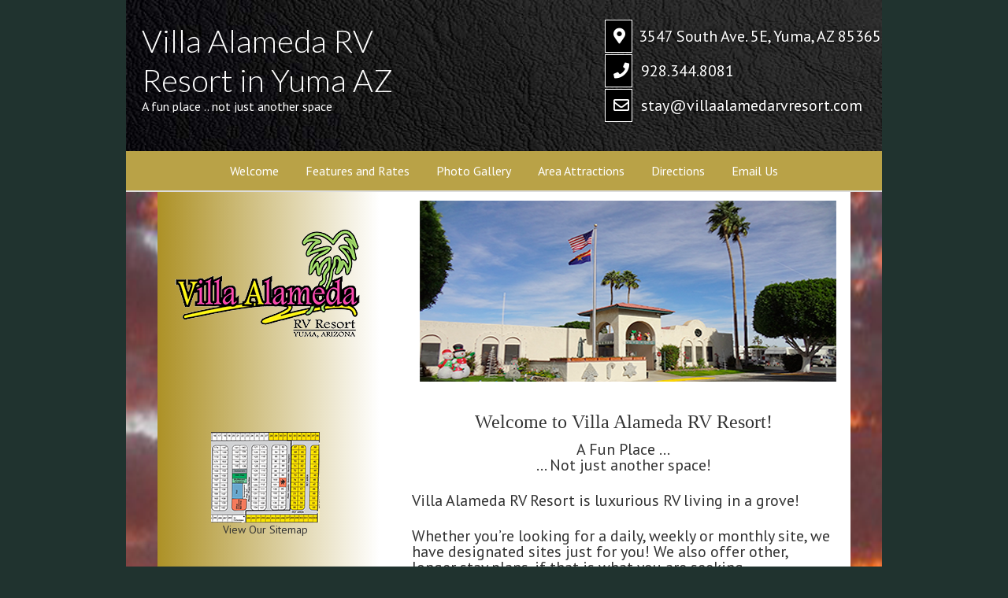

--- FILE ---
content_type: text/html; charset=UTF-8
request_url: https://villaalamedarvresort.com/
body_size: 45512
content:
<!DOCTYPE html>
<html lang="en-US">
<head itemscope itemtype="https://schema.org/WebSite">
<meta charset="UTF-8" />
<meta name="description" content="A fun place .. not just another space" />
<meta name="viewport" content="width=device-width, initial-scale=1" />
<meta name="viewport" content="width=device-width, initial-scale=1.0" id="dynamik-viewport"/>
<title>Villa Alameda RV Resort in Yuma AZ</title>
<meta name='robots' content='max-image-preview:large' />

<!-- Google Tag Manager for WordPress by gtm4wp.com -->
<script data-cfasync="false" data-pagespeed-no-defer>
	var gtm4wp_datalayer_name = "dataLayer";
	var dataLayer = dataLayer || [];
</script>
<!-- End Google Tag Manager for WordPress by gtm4wp.com --><link rel='dns-prefetch' href='//fonts.googleapis.com' />
<link rel='dns-prefetch' href='//use.fontawesome.com' />
<link rel='dns-prefetch' href='//www.googletagmanager.com' />
<link rel="alternate" type="application/rss+xml" title="Villa Alameda RV Resort in Yuma AZ &raquo; Feed" href="https://villaalamedarvresort.com/feed/" />
<link rel="alternate" title="oEmbed (JSON)" type="application/json+oembed" href="https://villaalamedarvresort.com/wp-json/oembed/1.0/embed?url=https%3A%2F%2Fvillaalamedarvresort.com%2F" />
<link rel="alternate" title="oEmbed (XML)" type="text/xml+oembed" href="https://villaalamedarvresort.com/wp-json/oembed/1.0/embed?url=https%3A%2F%2Fvillaalamedarvresort.com%2F&#038;format=xml" />
<link rel="canonical" href="https://villaalamedarvresort.com/" />
<style id='wp-img-auto-sizes-contain-inline-css' type='text/css'>
img:is([sizes=auto i],[sizes^="auto," i]){contain-intrinsic-size:3000px 1500px}
/*# sourceURL=wp-img-auto-sizes-contain-inline-css */
</style>
<link rel='stylesheet' id='dashicons-css' href='https://villaalamedarvresort.com/wp-includes/css/dashicons.min.css?ver=6.9' type='text/css' media='all' />
<link rel='stylesheet' id='thickbox-css' href='https://villaalamedarvresort.com/wp-includes/js/thickbox/thickbox.css?ver=6.9' type='text/css' media='all' />
<link rel='stylesheet' id='dynamik_minified_stylesheet-css' href='https://villaalamedarvresort.com/wp-content/uploads/dynamik-gen/theme/dynamik-min.css?ver=1694700541' type='text/css' media='all' />
<style id='wp-emoji-styles-inline-css' type='text/css'>

	img.wp-smiley, img.emoji {
		display: inline !important;
		border: none !important;
		box-shadow: none !important;
		height: 1em !important;
		width: 1em !important;
		margin: 0 0.07em !important;
		vertical-align: -0.1em !important;
		background: none !important;
		padding: 0 !important;
	}
/*# sourceURL=wp-emoji-styles-inline-css */
</style>
<link rel='stylesheet' id='wp-block-library-css' href='https://villaalamedarvresort.com/wp-includes/css/dist/block-library/style.min.css?ver=6.9' type='text/css' media='all' />
<style id='global-styles-inline-css' type='text/css'>
:root{--wp--preset--aspect-ratio--square: 1;--wp--preset--aspect-ratio--4-3: 4/3;--wp--preset--aspect-ratio--3-4: 3/4;--wp--preset--aspect-ratio--3-2: 3/2;--wp--preset--aspect-ratio--2-3: 2/3;--wp--preset--aspect-ratio--16-9: 16/9;--wp--preset--aspect-ratio--9-16: 9/16;--wp--preset--color--black: #000000;--wp--preset--color--cyan-bluish-gray: #abb8c3;--wp--preset--color--white: #ffffff;--wp--preset--color--pale-pink: #f78da7;--wp--preset--color--vivid-red: #cf2e2e;--wp--preset--color--luminous-vivid-orange: #ff6900;--wp--preset--color--luminous-vivid-amber: #fcb900;--wp--preset--color--light-green-cyan: #7bdcb5;--wp--preset--color--vivid-green-cyan: #00d084;--wp--preset--color--pale-cyan-blue: #8ed1fc;--wp--preset--color--vivid-cyan-blue: #0693e3;--wp--preset--color--vivid-purple: #9b51e0;--wp--preset--gradient--vivid-cyan-blue-to-vivid-purple: linear-gradient(135deg,rgb(6,147,227) 0%,rgb(155,81,224) 100%);--wp--preset--gradient--light-green-cyan-to-vivid-green-cyan: linear-gradient(135deg,rgb(122,220,180) 0%,rgb(0,208,130) 100%);--wp--preset--gradient--luminous-vivid-amber-to-luminous-vivid-orange: linear-gradient(135deg,rgb(252,185,0) 0%,rgb(255,105,0) 100%);--wp--preset--gradient--luminous-vivid-orange-to-vivid-red: linear-gradient(135deg,rgb(255,105,0) 0%,rgb(207,46,46) 100%);--wp--preset--gradient--very-light-gray-to-cyan-bluish-gray: linear-gradient(135deg,rgb(238,238,238) 0%,rgb(169,184,195) 100%);--wp--preset--gradient--cool-to-warm-spectrum: linear-gradient(135deg,rgb(74,234,220) 0%,rgb(151,120,209) 20%,rgb(207,42,186) 40%,rgb(238,44,130) 60%,rgb(251,105,98) 80%,rgb(254,248,76) 100%);--wp--preset--gradient--blush-light-purple: linear-gradient(135deg,rgb(255,206,236) 0%,rgb(152,150,240) 100%);--wp--preset--gradient--blush-bordeaux: linear-gradient(135deg,rgb(254,205,165) 0%,rgb(254,45,45) 50%,rgb(107,0,62) 100%);--wp--preset--gradient--luminous-dusk: linear-gradient(135deg,rgb(255,203,112) 0%,rgb(199,81,192) 50%,rgb(65,88,208) 100%);--wp--preset--gradient--pale-ocean: linear-gradient(135deg,rgb(255,245,203) 0%,rgb(182,227,212) 50%,rgb(51,167,181) 100%);--wp--preset--gradient--electric-grass: linear-gradient(135deg,rgb(202,248,128) 0%,rgb(113,206,126) 100%);--wp--preset--gradient--midnight: linear-gradient(135deg,rgb(2,3,129) 0%,rgb(40,116,252) 100%);--wp--preset--font-size--small: 13px;--wp--preset--font-size--medium: 20px;--wp--preset--font-size--large: 36px;--wp--preset--font-size--x-large: 42px;--wp--preset--spacing--20: 0.44rem;--wp--preset--spacing--30: 0.67rem;--wp--preset--spacing--40: 1rem;--wp--preset--spacing--50: 1.5rem;--wp--preset--spacing--60: 2.25rem;--wp--preset--spacing--70: 3.38rem;--wp--preset--spacing--80: 5.06rem;--wp--preset--shadow--natural: 6px 6px 9px rgba(0, 0, 0, 0.2);--wp--preset--shadow--deep: 12px 12px 50px rgba(0, 0, 0, 0.4);--wp--preset--shadow--sharp: 6px 6px 0px rgba(0, 0, 0, 0.2);--wp--preset--shadow--outlined: 6px 6px 0px -3px rgb(255, 255, 255), 6px 6px rgb(0, 0, 0);--wp--preset--shadow--crisp: 6px 6px 0px rgb(0, 0, 0);}:where(.is-layout-flex){gap: 0.5em;}:where(.is-layout-grid){gap: 0.5em;}body .is-layout-flex{display: flex;}.is-layout-flex{flex-wrap: wrap;align-items: center;}.is-layout-flex > :is(*, div){margin: 0;}body .is-layout-grid{display: grid;}.is-layout-grid > :is(*, div){margin: 0;}:where(.wp-block-columns.is-layout-flex){gap: 2em;}:where(.wp-block-columns.is-layout-grid){gap: 2em;}:where(.wp-block-post-template.is-layout-flex){gap: 1.25em;}:where(.wp-block-post-template.is-layout-grid){gap: 1.25em;}.has-black-color{color: var(--wp--preset--color--black) !important;}.has-cyan-bluish-gray-color{color: var(--wp--preset--color--cyan-bluish-gray) !important;}.has-white-color{color: var(--wp--preset--color--white) !important;}.has-pale-pink-color{color: var(--wp--preset--color--pale-pink) !important;}.has-vivid-red-color{color: var(--wp--preset--color--vivid-red) !important;}.has-luminous-vivid-orange-color{color: var(--wp--preset--color--luminous-vivid-orange) !important;}.has-luminous-vivid-amber-color{color: var(--wp--preset--color--luminous-vivid-amber) !important;}.has-light-green-cyan-color{color: var(--wp--preset--color--light-green-cyan) !important;}.has-vivid-green-cyan-color{color: var(--wp--preset--color--vivid-green-cyan) !important;}.has-pale-cyan-blue-color{color: var(--wp--preset--color--pale-cyan-blue) !important;}.has-vivid-cyan-blue-color{color: var(--wp--preset--color--vivid-cyan-blue) !important;}.has-vivid-purple-color{color: var(--wp--preset--color--vivid-purple) !important;}.has-black-background-color{background-color: var(--wp--preset--color--black) !important;}.has-cyan-bluish-gray-background-color{background-color: var(--wp--preset--color--cyan-bluish-gray) !important;}.has-white-background-color{background-color: var(--wp--preset--color--white) !important;}.has-pale-pink-background-color{background-color: var(--wp--preset--color--pale-pink) !important;}.has-vivid-red-background-color{background-color: var(--wp--preset--color--vivid-red) !important;}.has-luminous-vivid-orange-background-color{background-color: var(--wp--preset--color--luminous-vivid-orange) !important;}.has-luminous-vivid-amber-background-color{background-color: var(--wp--preset--color--luminous-vivid-amber) !important;}.has-light-green-cyan-background-color{background-color: var(--wp--preset--color--light-green-cyan) !important;}.has-vivid-green-cyan-background-color{background-color: var(--wp--preset--color--vivid-green-cyan) !important;}.has-pale-cyan-blue-background-color{background-color: var(--wp--preset--color--pale-cyan-blue) !important;}.has-vivid-cyan-blue-background-color{background-color: var(--wp--preset--color--vivid-cyan-blue) !important;}.has-vivid-purple-background-color{background-color: var(--wp--preset--color--vivid-purple) !important;}.has-black-border-color{border-color: var(--wp--preset--color--black) !important;}.has-cyan-bluish-gray-border-color{border-color: var(--wp--preset--color--cyan-bluish-gray) !important;}.has-white-border-color{border-color: var(--wp--preset--color--white) !important;}.has-pale-pink-border-color{border-color: var(--wp--preset--color--pale-pink) !important;}.has-vivid-red-border-color{border-color: var(--wp--preset--color--vivid-red) !important;}.has-luminous-vivid-orange-border-color{border-color: var(--wp--preset--color--luminous-vivid-orange) !important;}.has-luminous-vivid-amber-border-color{border-color: var(--wp--preset--color--luminous-vivid-amber) !important;}.has-light-green-cyan-border-color{border-color: var(--wp--preset--color--light-green-cyan) !important;}.has-vivid-green-cyan-border-color{border-color: var(--wp--preset--color--vivid-green-cyan) !important;}.has-pale-cyan-blue-border-color{border-color: var(--wp--preset--color--pale-cyan-blue) !important;}.has-vivid-cyan-blue-border-color{border-color: var(--wp--preset--color--vivid-cyan-blue) !important;}.has-vivid-purple-border-color{border-color: var(--wp--preset--color--vivid-purple) !important;}.has-vivid-cyan-blue-to-vivid-purple-gradient-background{background: var(--wp--preset--gradient--vivid-cyan-blue-to-vivid-purple) !important;}.has-light-green-cyan-to-vivid-green-cyan-gradient-background{background: var(--wp--preset--gradient--light-green-cyan-to-vivid-green-cyan) !important;}.has-luminous-vivid-amber-to-luminous-vivid-orange-gradient-background{background: var(--wp--preset--gradient--luminous-vivid-amber-to-luminous-vivid-orange) !important;}.has-luminous-vivid-orange-to-vivid-red-gradient-background{background: var(--wp--preset--gradient--luminous-vivid-orange-to-vivid-red) !important;}.has-very-light-gray-to-cyan-bluish-gray-gradient-background{background: var(--wp--preset--gradient--very-light-gray-to-cyan-bluish-gray) !important;}.has-cool-to-warm-spectrum-gradient-background{background: var(--wp--preset--gradient--cool-to-warm-spectrum) !important;}.has-blush-light-purple-gradient-background{background: var(--wp--preset--gradient--blush-light-purple) !important;}.has-blush-bordeaux-gradient-background{background: var(--wp--preset--gradient--blush-bordeaux) !important;}.has-luminous-dusk-gradient-background{background: var(--wp--preset--gradient--luminous-dusk) !important;}.has-pale-ocean-gradient-background{background: var(--wp--preset--gradient--pale-ocean) !important;}.has-electric-grass-gradient-background{background: var(--wp--preset--gradient--electric-grass) !important;}.has-midnight-gradient-background{background: var(--wp--preset--gradient--midnight) !important;}.has-small-font-size{font-size: var(--wp--preset--font-size--small) !important;}.has-medium-font-size{font-size: var(--wp--preset--font-size--medium) !important;}.has-large-font-size{font-size: var(--wp--preset--font-size--large) !important;}.has-x-large-font-size{font-size: var(--wp--preset--font-size--x-large) !important;}
/*# sourceURL=global-styles-inline-css */
</style>

<style id='classic-theme-styles-inline-css' type='text/css'>
/*! This file is auto-generated */
.wp-block-button__link{color:#fff;background-color:#32373c;border-radius:9999px;box-shadow:none;text-decoration:none;padding:calc(.667em + 2px) calc(1.333em + 2px);font-size:1.125em}.wp-block-file__button{background:#32373c;color:#fff;text-decoration:none}
/*# sourceURL=/wp-includes/css/classic-themes.min.css */
</style>
<style id='font-awesome-svg-styles-default-inline-css' type='text/css'>
.svg-inline--fa {
  display: inline-block;
  height: 1em;
  overflow: visible;
  vertical-align: -.125em;
}
/*# sourceURL=font-awesome-svg-styles-default-inline-css */
</style>
<link rel='stylesheet' id='font-awesome-svg-styles-css' href='https://villaalamedarvresort.com/wp-content/uploads/font-awesome/v5.13.0/css/svg-with-js.css' type='text/css' media='all' />
<style id='font-awesome-svg-styles-inline-css' type='text/css'>
   .wp-block-font-awesome-icon svg::before,
   .wp-rich-text-font-awesome-icon svg::before {content: unset;}
/*# sourceURL=font-awesome-svg-styles-inline-css */
</style>
<link rel='stylesheet' id='fastgallery-vc-main-style-css' href='https://villaalamedarvresort.com/wp-content/plugins/fastgallery_vc/assets/css/style.css?ver=6.9' type='text/css' media='all' />
<link rel='stylesheet' id='dynamik_enqueued_google_fonts-css' href='//fonts.googleapis.com/css?family=Lato%3A300%2C400%7CPT+Sans&#038;display=auto&#038;ver=2.6.9.92' type='text/css' media='all' />
<link rel='stylesheet' id='font-awesome-official-css' href='https://use.fontawesome.com/releases/v5.13.0/css/all.css' type='text/css' media='all' integrity="sha384-Bfad6CLCknfcloXFOyFnlgtENryhrpZCe29RTifKEixXQZ38WheV+i/6YWSzkz3V" crossorigin="anonymous" />
<link rel='stylesheet' id='xagio_icons-css' href='https://villaalamedarvresort.com/wp-content/plugins/xagio-seo/assets/css/icons.css?ver=7.1.0.30' type='text/css' media='all' />
<link rel='stylesheet' id='xagio_review_widget_form-css' href='https://villaalamedarvresort.com/wp-content/plugins/xagio-seo/modules/reviews/review_widget_form.css?ver=7.1.0.30' type='text/css' media='all' />
<link rel='stylesheet' id='xagio_review_widget_display-css' href='https://villaalamedarvresort.com/wp-content/plugins/xagio-seo/modules/reviews/review_widget_display.css?ver=7.1.0.30' type='text/css' media='all' />
<style id='xagio_review_widget_display-inline-css' type='text/css'>

    .rw-display .review-widget {
        
        
        
        
    }

    .rw-display .review-widget-button {
        
        
    }

    .rw-display .review-widget-label, .review-widget-title > h2 {
        
    }

    .rw-display .review-widget-label {
        
    }

    .rw-display .review-widget-title > h2 {
        
    }

    .rw-display .review-widget-text {
        
    }

    .rw-display .review-widget-stars-ratings-sum {
        
        
    }

    .rw-display .review-widget-stars-ratings-info {
        
        
    }

    .rw-display .review-widget-input {
        
        
        
        
    }

    .rw-display .review-widget-stars i {
        
        
    }

    

    

    

    

    

    

/*# sourceURL=xagio_review_widget_display-inline-css */
</style>
<link rel='stylesheet' id='js_composer_front-css' href='https://villaalamedarvresort.com/wp-content/plugins/js_composer/assets/css/js_composer.min.css?ver=8.7.2' type='text/css' media='all' />
<link rel='stylesheet' id='ms-main-css' href='https://villaalamedarvresort.com/wp-content/plugins/masterslider/public/assets/css/masterslider.main.css?ver=3.7.12' type='text/css' media='all' />
<link rel='stylesheet' id='ms-custom-css' href='https://villaalamedarvresort.com/wp-content/uploads/masterslider/custom.css?ver=4' type='text/css' media='all' />
<link rel='stylesheet' id='bsf-Defaults-css' href='https://villaalamedarvresort.com/wp-content/uploads/smile_fonts/Defaults/Defaults.css?ver=3.21.2' type='text/css' media='all' />
<link rel='stylesheet' id='font-awesome-official-v4shim-css' href='https://use.fontawesome.com/releases/v5.13.0/css/v4-shims.css' type='text/css' media='all' integrity="sha384-/7iOrVBege33/9vHFYEtviVcxjUsNCqyeMnlW/Ms+PH8uRdFkKFmqf9CbVAN0Qef" crossorigin="anonymous" />
<style id='font-awesome-official-v4shim-inline-css' type='text/css'>
@font-face {
font-family: "FontAwesome";
font-display: block;
src: url("https://use.fontawesome.com/releases/v5.13.0/webfonts/fa-brands-400.eot"),
		url("https://use.fontawesome.com/releases/v5.13.0/webfonts/fa-brands-400.eot?#iefix") format("embedded-opentype"),
		url("https://use.fontawesome.com/releases/v5.13.0/webfonts/fa-brands-400.woff2") format("woff2"),
		url("https://use.fontawesome.com/releases/v5.13.0/webfonts/fa-brands-400.woff") format("woff"),
		url("https://use.fontawesome.com/releases/v5.13.0/webfonts/fa-brands-400.ttf") format("truetype"),
		url("https://use.fontawesome.com/releases/v5.13.0/webfonts/fa-brands-400.svg#fontawesome") format("svg");
}

@font-face {
font-family: "FontAwesome";
font-display: block;
src: url("https://use.fontawesome.com/releases/v5.13.0/webfonts/fa-solid-900.eot"),
		url("https://use.fontawesome.com/releases/v5.13.0/webfonts/fa-solid-900.eot?#iefix") format("embedded-opentype"),
		url("https://use.fontawesome.com/releases/v5.13.0/webfonts/fa-solid-900.woff2") format("woff2"),
		url("https://use.fontawesome.com/releases/v5.13.0/webfonts/fa-solid-900.woff") format("woff"),
		url("https://use.fontawesome.com/releases/v5.13.0/webfonts/fa-solid-900.ttf") format("truetype"),
		url("https://use.fontawesome.com/releases/v5.13.0/webfonts/fa-solid-900.svg#fontawesome") format("svg");
}

@font-face {
font-family: "FontAwesome";
font-display: block;
src: url("https://use.fontawesome.com/releases/v5.13.0/webfonts/fa-regular-400.eot"),
		url("https://use.fontawesome.com/releases/v5.13.0/webfonts/fa-regular-400.eot?#iefix") format("embedded-opentype"),
		url("https://use.fontawesome.com/releases/v5.13.0/webfonts/fa-regular-400.woff2") format("woff2"),
		url("https://use.fontawesome.com/releases/v5.13.0/webfonts/fa-regular-400.woff") format("woff"),
		url("https://use.fontawesome.com/releases/v5.13.0/webfonts/fa-regular-400.ttf") format("truetype"),
		url("https://use.fontawesome.com/releases/v5.13.0/webfonts/fa-regular-400.svg#fontawesome") format("svg");
unicode-range: U+F004-F005,U+F007,U+F017,U+F022,U+F024,U+F02E,U+F03E,U+F044,U+F057-F059,U+F06E,U+F070,U+F075,U+F07B-F07C,U+F080,U+F086,U+F089,U+F094,U+F09D,U+F0A0,U+F0A4-F0A7,U+F0C5,U+F0C7-F0C8,U+F0E0,U+F0EB,U+F0F3,U+F0F8,U+F0FE,U+F111,U+F118-F11A,U+F11C,U+F133,U+F144,U+F146,U+F14A,U+F14D-F14E,U+F150-F152,U+F15B-F15C,U+F164-F165,U+F185-F186,U+F191-F192,U+F1AD,U+F1C1-F1C9,U+F1CD,U+F1D8,U+F1E3,U+F1EA,U+F1F6,U+F1F9,U+F20A,U+F247-F249,U+F24D,U+F254-F25B,U+F25D,U+F267,U+F271-F274,U+F279,U+F28B,U+F28D,U+F2B5-F2B6,U+F2B9,U+F2BB,U+F2BD,U+F2C1-F2C2,U+F2D0,U+F2D2,U+F2DC,U+F2ED,U+F328,U+F358-F35B,U+F3A5,U+F3D1,U+F410,U+F4AD;
}
/*# sourceURL=font-awesome-official-v4shim-inline-css */
</style>
<script type="text/javascript" src="https://villaalamedarvresort.com/wp-includes/js/jquery/jquery.min.js?ver=3.7.1" id="jquery-core-js"></script>
<script type="text/javascript" src="https://villaalamedarvresort.com/wp-includes/js/jquery/jquery-migrate.min.js?ver=3.4.1" id="jquery-migrate-js"></script>
<script></script><link rel="https://api.w.org/" href="https://villaalamedarvresort.com/wp-json/" /><link rel="alternate" title="JSON" type="application/json" href="https://villaalamedarvresort.com/wp-json/wp/v2/pages/2" /><link rel="EditURI" type="application/rsd+xml" title="RSD" href="https://villaalamedarvresort.com/xmlrpc.php?rsd" />
<meta name="generator" content="Site Kit by Google 1.167.0" /><meta name="author" content="Strait Web Solutions" />
<meta name="contact" content="roxi@straitwebsolutions.com" />
<meta name="copyright" content="Copyright © Villa Alameda RV Resort. All Rights Reserved." />

<!-- Google Tag Manager -->
<script>(function(w,d,s,l,i){w[l]=w[l]||[];w[l].push({'gtm.start':
new Date().getTime(),event:'gtm.js'});var f=d.getElementsByTagName(s)[0],
j=d.createElement(s),dl=l!='dataLayer'?'&l='+l:'';j.async=true;j.src=
'https://www.googletagmanager.com/gtm.js?id='+i+dl;f.parentNode.insertBefore(j,f);
})(window,document,'script','dataLayer','GTM-57B4QJM');</script>
<!-- End Google Tag Manager --><script>var ms_grabbing_curosr='https://villaalamedarvresort.com/wp-content/plugins/masterslider/public/assets/css/common/grabbing.cur',ms_grab_curosr='https://villaalamedarvresort.com/wp-content/plugins/masterslider/public/assets/css/common/grab.cur';</script>
<meta name="generator" content="MasterSlider 3.7.12 - Responsive Touch Image Slider" />

<!-- Google Tag Manager for WordPress by gtm4wp.com -->
<!-- GTM Container placement set to off -->
<script data-cfasync="false" data-pagespeed-no-defer>
	var dataLayer_content = {"pagePostType":"frontpage","pagePostType2":"single-page","pagePostAuthor":"Strait Web Solutions"};
	dataLayer.push( dataLayer_content );
</script>
<script data-cfasync="false" data-pagespeed-no-defer>
	console.warn && console.warn("[GTM4WP] Google Tag Manager container code placement set to OFF !!!");
	console.warn && console.warn("[GTM4WP] Data layer codes are active but GTM container must be loaded using custom coding !!!");
</script>
<!-- End Google Tag Manager for WordPress by gtm4wp.com --><meta itemprop="name" content="Villa Alameda RV Resort in Yuma AZ" />
<meta itemprop="url" content="https://villaalamedarvresort.com/" />

<!-- xagio – Open Graph -->
<meta property="og:locale" content="en_US" />
<meta property="og:type" content="article" />
<meta property="og:url" content="https://villaalamedarvresort.com/" />
<meta property="og:site_name" content="Villa Alameda RV Resort in Yuma AZ" />
<meta property="og:title" content="" />
<meta property="og:description" content="" />
<meta name="twitter:card" content="summary" />
<meta name="twitter:title" content="" />
<meta name="twitter:description" content="" />

<!-- xagio – Open Graph -->


<meta name="generator" content="Powered by WPBakery Page Builder - drag and drop page builder for WordPress."/>
<style data-type="vc_custom-css">.center1{
	width: 680px;

}
.logo {
	float: left;
	width: 215px;
}
.head {
	float: right;
	width: 423px;
}
.left1 {width: 150px;}
.right1 {width: 150px;}</style><link rel="icon" href="https://villaalamedarvresort.com/wp-content/uploads/2022/11/cropped-palmtree-32x32.png" sizes="32x32" />
<link rel="icon" href="https://villaalamedarvresort.com/wp-content/uploads/2022/11/cropped-palmtree-192x192.png" sizes="192x192" />
<link rel="apple-touch-icon" href="https://villaalamedarvresort.com/wp-content/uploads/2022/11/cropped-palmtree-180x180.png" />
<meta name="msapplication-TileImage" content="https://villaalamedarvresort.com/wp-content/uploads/2022/11/cropped-palmtree-270x270.png" />
		<style type="text/css" id="wp-custom-css">
			.loct3 td:first-child
{    
    display: inline-block;
}
.loct3 td
{
	display: inline-block;
}
.loct3
{ float: right;
    text-align: left;
    vertical-align: top;     margin: 0 0 36px 0;
}
.loct3 i
{background: #000;
    color: #fff;
    display: inline-block;
    padding: 10px;
    border: 1px solid;
    width: 13px;     margin: 0 6px 0 0;
}
.loct3 *
{    color: #fff;
    text-shadow: 0 0 5px #000;
}
.site-header .widget-area
{width: initial !important;
}
.site-header p , .site-header a
{ color:#fff !important;
}
.title-area {
height: inherit !important;    margin-bottom: 18px;     margin-top: 15px;
}
.site-header
{background-image:url(https://villaalamedarvresort.com/wp-content/uploads/2020/04/iu.jpg) !important;
	}
.site-container
{background-image: url(https://villaalamedarvresort.com/wp-content/uploads/2020/04/restaurant_blackwood_bg.jpg) !important;
    background-size: 100% !important;
    background-attachment: fixed !important;
    background-repeat: repeat-y !important;
	 
}
		</style>
		<style type="text/css" data-type="vc_shortcodes-custom-css">.vc_custom_1432065467803{margin-top: -30px !important;}.vc_custom_1432068165895{padding-top: 10px !important;}.vc_custom_1432053652197{padding-right: 20px !important;padding-left: 20px !important;}.vc_custom_1432064730462{background-color: #20332f !important;}</style><noscript><style> .wpb_animate_when_almost_visible { opacity: 1; }</style></noscript></head>
<body class="home wp-singular page-template-default page page-id-2 wp-theme-genesis wp-child-theme-dynamik-gen _masterslider _msp_version_3.7.12 full-width-content genesis-breadcrumbs-hidden mac chrome feature-top-outside override wpb-js-composer js-comp-ver-8.7.2 vc_responsive" itemscope itemtype="https://schema.org/WebPage">

<!-- Google Tag Manager (noscript) -->
<noscript><iframe src="https://www.googletagmanager.com/ns.html?id=GTM-57B4QJM"
height="0" width="0" style="display:none;visibility:hidden"></iframe></noscript>
<!-- End Google Tag Manager (noscript) --><div class="site-container"><header class="site-header" itemscope itemtype="https://schema.org/WPHeader"><div class="wrap"><div class="title-area"><p class="site-title" itemprop="headline"><a href="https://villaalamedarvresort.com/">Villa Alameda RV Resort in Yuma AZ</a></p><p class="site-description" itemprop="description">A fun place .. not just another space</p></div><div class="widget-area header-widget-area"><section id="text-3" class="widget widget_text"><div class="widget-wrap">			<div class="textwidget"><table class="loct3"> 
<tr><td><i class="fa fa-map-marker" aria-hidden="true"></i> </td><td>3547 South Ave. 5E, Yuma, AZ 85365</td> </tr>

<tr><td><i class="fa fa-phone" aria-hidden="true"></i> <a href="tel:928.344.8081" title="phone">928.344.8081</a> </td><td> </td> </tr>

<tr><td><i class="fa fa-envelope-o" aria-hidden="true"></i> <a href="mailto:stay@villaalamedarvresort.com" title="email">stay@villaalamedarvresort.com</a> </td><td> </td> </tr>

</table>


</div>
		</div></section>
</div></div></header><nav class="nav-primary" aria-label="Main" itemscope itemtype="https://schema.org/SiteNavigationElement"><div class="wrap"><ul id="menu-main" class="menu genesis-nav-menu menu-primary js-superfish"><li id="menu-item-14" class="menu-item menu-item-type-post_type menu-item-object-page menu-item-home current-menu-item page_item page-item-2 current_page_item menu-item-14"><a href="https://villaalamedarvresort.com/" aria-current="page" itemprop="url"><span itemprop="name">Welcome</span></a></li>
<li id="menu-item-51" class="menu-item menu-item-type-post_type menu-item-object-page menu-item-51"><a href="https://villaalamedarvresort.com/features-and-rates/" itemprop="url"><span itemprop="name">Features and Rates</span></a></li>
<li id="menu-item-126" class="menu-item menu-item-type-post_type menu-item-object-page menu-item-126"><a href="https://villaalamedarvresort.com/photo-gallery/" itemprop="url"><span itemprop="name">Photo Gallery</span></a></li>
<li id="menu-item-54" class="menu-item menu-item-type-post_type menu-item-object-page menu-item-54"><a href="https://villaalamedarvresort.com/area-attractions/" itemprop="url"><span itemprop="name">Area Attractions</span></a></li>
<li id="menu-item-57" class="menu-item menu-item-type-post_type menu-item-object-page menu-item-57"><a href="https://villaalamedarvresort.com/directions/" itemprop="url"><span itemprop="name">Directions</span></a></li>
<li id="menu-item-26" class="menu-item menu-item-type-custom menu-item-object-custom menu-item-26"><a href="mailto:stay@villaalamedarvresort.com" itemprop="url"><span itemprop="name">Email Us</span></a></li>
</ul></div></nav><div class="site-inner"><div class="content-sidebar-wrap"><main class="content"><article class="post-2 page type-page status-publish entry override" itemscope itemtype="https://schema.org/CreativeWork"><header class="entry-header"></header><div class="entry-content" itemprop="text"><div class="wpb-content-wrapper"><div class="vc_row wpb_row vc_row-fluid mc vc_custom_1432065467803"><div class="wpb_column vc_column_container vc_col-sm-12"><div class="vc_column-inner"><div class="wpb_wrapper">
	<div class="wpb_text_column wpb_content_element vc_custom_1432068165895" >
		<div class="wpb_wrapper">
			<p><a href="https://villaalamedarvresort.com/wp-content/uploads/2015/05/alamedah.png"><img decoding="async" class="aligncenter size-full wp-image-47" src="https://villaalamedarvresort.com/wp-content/uploads/2015/05/alamedah.png" alt="alamedah" width="860" height="232" srcset="https://villaalamedarvresort.com/wp-content/uploads/2015/05/alamedah.png 860w, https://villaalamedarvresort.com/wp-content/uploads/2015/05/alamedah-300x81.png 300w" sizes="(max-width: 860px) 100vw, 860px" /></a></p>

		</div>
	</div>
</div></div></div></div><div class="vc_row wpb_row vc_row-fluid"><div class="wpb_column vc_column_container vc_col-sm-4"><div class="vc_column-inner"><div class="wpb_wrapper"><div  class="wpb_widgetised_column wpb_content_element">
		<div class="wpb_wrapper">
			
			<section id="text-7" class="widget widget_text"><div class="widget-wrap">			<div class="textwidget"><br><br>
<center><a href="/pdf/villa_alameda_sitemap.pdf" target="_blank" title="site map"><image src="/images/villa_alameda_sitemap.png"><br>View Our Sitemap</a></center></div>
		</div></section>
		</div>
	</div>
</div></div></div><div class="wpb_column vc_column_container vc_col-sm-8"><div class="vc_column-inner"><div class="wpb_wrapper">
	<div class="wpb_text_column wpb_content_element vc_custom_1432053652197" >
		<div class="wpb_wrapper">
			<div class="wpb_text_column wpb_content_element ">
<div class="wpb_wrapper">
<h2 style="text-align: center;">Welcome to Villa Alameda RV Resort!</h2>
<p style="text-align: center;">A Fun Place …<br />
… Not just another space!</p>
<p>Villa Alameda RV Resort is luxurious RV living in a grove!</p>
<p>Whether you’re looking for a daily, weekly or monthly site, we have designated sites just for you! We also offer other, longer stay plans, if that is what you are seeking.</p>
<p>Our lots are large with concrete patios and walks, gravel drives, full hookups and beautiful landscaping. We also offer Cable TV, telephone and WiFi for our guests. A great place to call home!</p>
</div>
</div>

		</div>
	</div>
<div class="vc_row wpb_row vc_inner vc_row-fluid"><div class="wpb_column vc_column_container vc_col-sm-12"><div class="vc_column-inner"><div class="wpb_wrapper"><div class="avt_masterslider_el " >
		<!-- MasterSlider -->
		<div id="P_MS696c1858261fb" class="master-slider-parent ms-parent-id-1" style="max-width:320px;" >

			
			<!-- MasterSlider Main -->
			<div id="MS696c1858261fb" class="master-slider ms-skin-default" >
				 				 
			<div  class="ms-slide" data-delay="3" data-fill-mode="fill"   >
					<img decoding="async" src="https://villaalamedarvresort.com/wp-content/plugins/masterslider/public/assets/css/blank.gif" alt="" title="071116-entrance" data-src="https://villaalamedarvresort.com/wp-content/uploads/2016/07/071116-entrance.jpg" />


				</div>
			<div  class="ms-slide" data-delay="3" data-fill-mode="fill"   >
					<img decoding="async" src="https://villaalamedarvresort.com/wp-content/plugins/masterslider/public/assets/css/blank.gif" alt="" title="071116-guest-entrance" data-src="https://villaalamedarvresort.com/wp-content/uploads/2016/07/071116-guest-entrance.jpg" />


				</div>
			<div  class="ms-slide" data-delay="3" data-fill-mode="fill"   >
					<img decoding="async" src="https://villaalamedarvresort.com/wp-content/plugins/masterslider/public/assets/css/blank.gif" alt="" title="071116-landscape2" data-src="https://villaalamedarvresort.com/wp-content/uploads/2016/07/071116-landscape2.jpg" />


				</div>
			<div  class="ms-slide" data-delay="3" data-fill-mode="fill"   >
					<img decoding="async" src="https://villaalamedarvresort.com/wp-content/plugins/masterslider/public/assets/css/blank.gif" alt="" title="071116-road" data-src="https://villaalamedarvresort.com/wp-content/uploads/2016/07/071116-road.jpg" />


				</div>
			<div  class="ms-slide" data-delay="3" data-fill-mode="fill"   >
					<img decoding="async" src="https://villaalamedarvresort.com/wp-content/plugins/masterslider/public/assets/css/blank.gif" alt="" title="071116-sign" data-src="https://villaalamedarvresort.com/wp-content/uploads/2016/07/071116-sign.jpg" />


				</div>

			</div>
			<!-- END MasterSlider Main -->

			 
		</div>
		<!-- END MasterSlider -->

		<script>
		( window.MSReady = window.MSReady || [] ).push( function( $ ) {

			"use strict";
			var masterslider_61fb = new MasterSlider();

			// slider controls
			// slider setup
			masterslider_61fb.setup("MS696c1858261fb", {
				width           : 320,
				height          : 240,
				minHeight       : 0,
				space           : 0,
				start           : 1,
				grabCursor      : true,
				swipe           : true,
				mouse           : true,
				keyboard        : false,
				layout          : "boxed",
				wheel           : false,
				autoplay        : true,
                instantStartLayers:false,
				mobileBGVideo:false,
				loop            : false,
				shuffle         : false,
				preload         : 0,
				heightLimit     : true,
				autoHeight      : false,
				smoothHeight    : true,
				endPause        : false,
				overPause       : true,
				fillMode        : "fill",
				centerControls  : true,
				startOnAppear   : false,
				layersMode      : "center",
				autofillTarget  : "",
				hideLayers      : false,
				fullscreenMargin: 0,
				speed           : 10,
				dir             : "h",
				responsive      : true,
				tabletWidth     : 768,
				tabletHeight    : null,
				phoneWidth      : 480,
				phoneHeight    : null,
				sizingReference : window,
				parallaxMode    : 'swipe',
				view            : "basic"
			});

			
			window.masterslider_instances = window.masterslider_instances || [];
			window.masterslider_instances.push( masterslider_61fb );
		});
		</script>

</div></div></div></div></div><div class="vc_row wpb_row vc_inner vc_row-fluid"><div class="wpb_column vc_column_container vc_col-sm-12"><div class="vc_column-inner"><div class="wpb_wrapper"><div class="vc_empty_space"   style="height: 32px"><span class="vc_empty_space_inner"></span></div></div></div></div></div></div></div></div></div><div class="vc_row wpb_row vc_row-fluid"><div class="wpb_column vc_column_container vc_col-sm-12"><div class="vc_column-inner"><div class="wpb_wrapper">
	<div class="wpb_text_column wpb_content_element" >
		<div class="wpb_wrapper">
			<div align="center"><a href="/welcome/">Welcome </a> | <a href="/features-and-rates/">Features &amp; Rates</a> | <a href="/photo-gallery/">Photo Gallery</a> | <a href="/area-attractions/"> Area Attractions</a> | <a href="/directions/">Directions</a> | <a href="mailto:stay@villaalamedarvresort.com">Email Us</a></div>
<h2 style="text-align: center;"><a title="phone" href="tel:928-344-8081">928.344.8081</a></h2>

		</div>
	</div>
<div class="vc_row wpb_row vc_inner vc_row-fluid"><div class="wpb_column vc_column_container vc_col-sm-12"><div class="vc_column-inner"><div class="wpb_wrapper">
	<div class="wpb_text_column wpb_content_element vc_custom_1432064730462" >
		<div class="wpb_wrapper">
			<h3 style="text-align: center;"><span style="color: #ffffff; font-weight: normal; font-size: 16px;">Villa Alameda RV Resort * 3547 South Ave. 5E * Yuma, AZ 85365</span></h3>

		</div>
	</div>
</div></div></div></div></div></div></div></div>
</div></div></article><img src="https://villaalamedarvresort.com/wp-content/themes/dynamik-gen/images/content-filler.png" class="dynamik-content-filler-img" alt=""></main></div></div><footer class="site-footer" itemscope itemtype="https://schema.org/WPFooter"><div class="wrap"><p><div style="float: left;font-size: 10px;background-color: ##20332f"><span style="color: #ffffff">© 2020</span> <a href="https://villaalamedarvresort.com"><span style="color: #cdbc7b">Villa Alameda RV Resort.</span></a><span style="color: #ffffff"> All Rights Reserved</span></div>
<div style="float: right;font-size: 10px"><span style="color: #ffffff">website designed, hosted &amp; maintained by</span> <span style="color: #cdbc7b"><a style="color: #cdbc7b" href="http://straitwebsolutions.com">strait web solutions</a></span></div></p></div></footer></div><script type="speculationrules">
{"prefetch":[{"source":"document","where":{"and":[{"href_matches":"/*"},{"not":{"href_matches":["/wp-*.php","/wp-admin/*","/wp-content/uploads/*","/wp-content/*","/wp-content/plugins/*","/wp-content/themes/dynamik-gen/*","/wp-content/themes/genesis/*","/*\\?(.+)"]}},{"not":{"selector_matches":"a[rel~=\"nofollow\"]"}},{"not":{"selector_matches":".no-prefetch, .no-prefetch a"}}]},"eagerness":"conservative"}]}
</script>


<script type="text/javascript" id="thickbox-js-extra">
/* <![CDATA[ */
var thickboxL10n = {"next":"Next \u003E","prev":"\u003C Prev","image":"Image","of":"of","close":"Close","noiframes":"This feature requires inline frames. You have iframes disabled or your browser does not support them.","loadingAnimation":"https://villaalamedarvresort.com/wp-includes/js/thickbox/loadingAnimation.gif"};
//# sourceURL=thickbox-js-extra
/* ]]> */
</script>
<script type="text/javascript" src="https://villaalamedarvresort.com/wp-includes/js/thickbox/thickbox.js?ver=3.1-20121105" id="thickbox-js"></script>
<script type="text/javascript" id="xagio_user-js-extra">
/* <![CDATA[ */
var xagio_data = {"wp_get":"https://villaalamedarvresort.com/wp-admin/admin-ajax.php","wp_post":"https://villaalamedarvresort.com/wp-admin/admin-post.php","wp_admin":"https://villaalamedarvresort.com/wp-admin/","plugins_url":"https://villaalamedarvresort.com/wp-content/plugins/xagio-seo/","site_name":"Villa Alameda RV Resort in Yuma AZ","site_url":"https://villaalamedarvresort.com","panel_url":"https://app.xagio.net","domain":"villaalamedarvresort.com","uploads_dir":{"path":"/home/villaala/public_html/wp-content/uploads/2026/01","url":"https://villaalamedarvresort.com/wp-content/uploads/2026/01","subdir":"/2026/01","basedir":"/home/villaala/public_html/wp-content/uploads","baseurl":"https://villaalamedarvresort.com/wp-content/uploads","error":false},"connected":"","api_key":"$P$B35/5Zvr/JZiuY7BNaPOMbw9kmiv431","nonce":"889a8b6a94","_wpnonce":"6ec1dcbcf4","elementor_nonce":"85fc3d37c1"};
var xagio_replaces = {"sitename":{"name":"Site Name","desc":"The site name as configured in the WordPress settings"},"siteurl":{"name":"Site URL","desc":"The site url as configured in the WordPress settings"},"currurl":{"name":"Current URL","desc":"The current url user is visiting"},"tagline":{"name":"Tagline","desc":"The site tagline / description set in the WordPress settings"},"sep":{"name":"Separator","desc":"The separator defined in your SEO settings"},"title":{"name":"Title","desc":"Title of the post/page being viewed"},"parent_title":{"name":"Parent Title","desc":"Title of the parent page of the current page being viewed"},"term_title":{"name":"Term Title","desc":"Term name of the current taxonomy being viewed"},"date":{"name":"Date","desc":"Date of the post/page being viewed"},"pretty_date":{"name":"Pretty Date","desc":"Date of the post/page in format ex. June 2017"},"search_query":{"name":"Search Query","desc":"Current search query being viewed"},"author_name":{"name":"Author Name","desc":"Author name of the post/page being viewed"},"content":{"name":"Content","desc":"The post/page content being viewed"},"excerpt":{"name":"Excerpt","desc":"The post/page excerpt being viewed"},"tag":{"name":"Tag","desc":"Current tag/tags of the post/page being viewed"},"category_primary":{"name":"Primary Category","desc":"Primary Category of the post/page being viewed"},"category":{"name":"Categories","desc":"Post categories (comma separated) of the post/page being viewed"}};
var xagio_post_id = {"value":"2"};
//# sourceURL=xagio_user-js-extra
/* ]]> */
</script>
<script type="text/javascript" src="https://villaalamedarvresort.com/wp-content/plugins/xagio-seo/assets/js/user.js?ver=7.1.0.30" id="xagio_user-js"></script>
<script type="text/javascript" src="https://villaalamedarvresort.com/wp-includes/js/imagesloaded.min.js?ver=5.0.0" id="imagesloaded-js"></script>
<script type="text/javascript" src="https://villaalamedarvresort.com/wp-includes/js/masonry.min.js?ver=4.2.2" id="masonry-js"></script>
<script type="text/javascript" src="https://villaalamedarvresort.com/wp-includes/js/jquery/jquery.masonry.min.js?ver=3.1.2b" id="jquery-masonry-js"></script>
<script type="text/javascript" src="https://villaalamedarvresort.com/wp-includes/js/hoverIntent.min.js?ver=1.10.2" id="hoverIntent-js"></script>
<script type="text/javascript" src="https://villaalamedarvresort.com/wp-content/themes/genesis/lib/js/menu/superfish.min.js?ver=1.7.10" id="superfish-js"></script>
<script type="text/javascript" src="https://villaalamedarvresort.com/wp-content/themes/genesis/lib/js/menu/superfish.args.min.js?ver=3.6.1" id="superfish-args-js"></script>
<script type="text/javascript" src="https://villaalamedarvresort.com/wp-content/themes/dynamik-gen/lib/js/responsive.js?ver=2.6.9.92" id="responsive-js"></script>
<script type="text/javascript" id="xagio_review_widget_form-js-extra">
/* <![CDATA[ */
var xagio_review_data = {"unique_id":"rw-display","ps_admin_url":"https://villaalamedarvresort.com/wp-admin/admin-post.php","ps_thank_you":"Thank you for leaving us a review!","ps_rating_thank_you":"Thank you for leaving a rating!","ps_stars_only":"","ps_stars_init":""};
//# sourceURL=xagio_review_widget_form-js-extra
/* ]]> */
</script>
<script type="text/javascript" src="https://villaalamedarvresort.com/wp-content/plugins/xagio-seo/modules/reviews/review_widget_form.js?ver=7.1.0.30" id="xagio_review_widget_form-js"></script>
<script type="text/javascript" src="https://villaalamedarvresort.com/wp-content/plugins/js_composer/assets/js/dist/js_composer_front.min.js?ver=8.7.2" id="wpb_composer_front_js-js"></script>
<script type="text/javascript" src="https://villaalamedarvresort.com/wp-content/plugins/masterslider/public/assets/js/jquery.easing.min.js?ver=3.7.12" id="jquery-easing-js"></script>
<script type="text/javascript" src="https://villaalamedarvresort.com/wp-content/plugins/masterslider/public/assets/js/masterslider.min.js?ver=3.7.12" id="masterslider-core-js"></script>
<script id="wp-emoji-settings" type="application/json">
{"baseUrl":"https://s.w.org/images/core/emoji/17.0.2/72x72/","ext":".png","svgUrl":"https://s.w.org/images/core/emoji/17.0.2/svg/","svgExt":".svg","source":{"concatemoji":"https://villaalamedarvresort.com/wp-includes/js/wp-emoji-release.min.js?ver=6.9"}}
</script>
<script type="module">
/* <![CDATA[ */
/*! This file is auto-generated */
const a=JSON.parse(document.getElementById("wp-emoji-settings").textContent),o=(window._wpemojiSettings=a,"wpEmojiSettingsSupports"),s=["flag","emoji"];function i(e){try{var t={supportTests:e,timestamp:(new Date).valueOf()};sessionStorage.setItem(o,JSON.stringify(t))}catch(e){}}function c(e,t,n){e.clearRect(0,0,e.canvas.width,e.canvas.height),e.fillText(t,0,0);t=new Uint32Array(e.getImageData(0,0,e.canvas.width,e.canvas.height).data);e.clearRect(0,0,e.canvas.width,e.canvas.height),e.fillText(n,0,0);const a=new Uint32Array(e.getImageData(0,0,e.canvas.width,e.canvas.height).data);return t.every((e,t)=>e===a[t])}function p(e,t){e.clearRect(0,0,e.canvas.width,e.canvas.height),e.fillText(t,0,0);var n=e.getImageData(16,16,1,1);for(let e=0;e<n.data.length;e++)if(0!==n.data[e])return!1;return!0}function u(e,t,n,a){switch(t){case"flag":return n(e,"\ud83c\udff3\ufe0f\u200d\u26a7\ufe0f","\ud83c\udff3\ufe0f\u200b\u26a7\ufe0f")?!1:!n(e,"\ud83c\udde8\ud83c\uddf6","\ud83c\udde8\u200b\ud83c\uddf6")&&!n(e,"\ud83c\udff4\udb40\udc67\udb40\udc62\udb40\udc65\udb40\udc6e\udb40\udc67\udb40\udc7f","\ud83c\udff4\u200b\udb40\udc67\u200b\udb40\udc62\u200b\udb40\udc65\u200b\udb40\udc6e\u200b\udb40\udc67\u200b\udb40\udc7f");case"emoji":return!a(e,"\ud83e\u1fac8")}return!1}function f(e,t,n,a){let r;const o=(r="undefined"!=typeof WorkerGlobalScope&&self instanceof WorkerGlobalScope?new OffscreenCanvas(300,150):document.createElement("canvas")).getContext("2d",{willReadFrequently:!0}),s=(o.textBaseline="top",o.font="600 32px Arial",{});return e.forEach(e=>{s[e]=t(o,e,n,a)}),s}function r(e){var t=document.createElement("script");t.src=e,t.defer=!0,document.head.appendChild(t)}a.supports={everything:!0,everythingExceptFlag:!0},new Promise(t=>{let n=function(){try{var e=JSON.parse(sessionStorage.getItem(o));if("object"==typeof e&&"number"==typeof e.timestamp&&(new Date).valueOf()<e.timestamp+604800&&"object"==typeof e.supportTests)return e.supportTests}catch(e){}return null}();if(!n){if("undefined"!=typeof Worker&&"undefined"!=typeof OffscreenCanvas&&"undefined"!=typeof URL&&URL.createObjectURL&&"undefined"!=typeof Blob)try{var e="postMessage("+f.toString()+"("+[JSON.stringify(s),u.toString(),c.toString(),p.toString()].join(",")+"));",a=new Blob([e],{type:"text/javascript"});const r=new Worker(URL.createObjectURL(a),{name:"wpTestEmojiSupports"});return void(r.onmessage=e=>{i(n=e.data),r.terminate(),t(n)})}catch(e){}i(n=f(s,u,c,p))}t(n)}).then(e=>{for(const n in e)a.supports[n]=e[n],a.supports.everything=a.supports.everything&&a.supports[n],"flag"!==n&&(a.supports.everythingExceptFlag=a.supports.everythingExceptFlag&&a.supports[n]);var t;a.supports.everythingExceptFlag=a.supports.everythingExceptFlag&&!a.supports.flag,a.supports.everything||((t=a.source||{}).concatemoji?r(t.concatemoji):t.wpemoji&&t.twemoji&&(r(t.twemoji),r(t.wpemoji)))});
//# sourceURL=https://villaalamedarvresort.com/wp-includes/js/wp-emoji-loader.min.js
/* ]]> */
</script>
<script></script></body></html>
